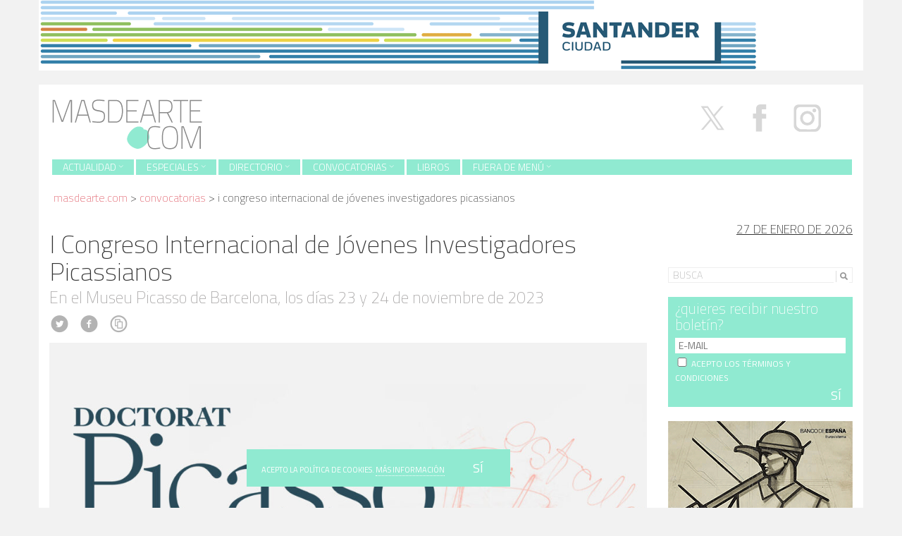

--- FILE ---
content_type: text/html; charset=UTF-8
request_url: https://masdearte.com/convocatorias/i-congreso-internacional-de-jovenes-investigadores-picassianos-museu-picasso/
body_size: 15369
content:
<!DOCTYPE html PUBLIC "-//W3C//DTD XHTML 1.0 Strict//EN" "http://www.w3.org/TR/xhtml1/DTD/xhtml1-strict.dtd">
<html class="no-js" lang="es-ES" prefix="og: http://ogp.me/ns#">
<head>
  <meta charset="utf-8">
  <meta http-equiv="X-UA-Compatible" content="IE=edge">
  <title>Los Jóvenes Investigadores Picassianos convocan su I Congreso</title>
  <meta name="description" content="Revista de arte. Información sobre exposiciones, museos y artistas.">
  <meta name="viewport" content="user-scalable=no, initial-scale=1, maximum-scale=1, minimum-scale=1, width=320, height=device-height, target-densitydpi=medium-dpi" />

  
<!-- This site is optimized with the Yoast SEO plugin v8.2 - https://yoast.com/wordpress/plugins/seo/ -->
<meta name="description" content="Los jóvenes investigadores picassianos de la Universitat Autónoma de Barcelona nos convocan a su I Congreso Internacional."/>
<link rel="canonical" href="https://masdearte.com/convocatorias/i-congreso-internacional-de-jovenes-investigadores-picassianos-museu-picasso/" />
<link rel="publisher" href="http://google.com/+Masdearterevistadearte"/>
<meta property="og:locale" content="es_ES" />
<meta property="og:type" content="article" />
<meta property="og:title" content="Los Jóvenes Investigadores Picassianos convocan su I Congreso" />
<meta property="og:description" content="Los jóvenes investigadores picassianos de la Universitat Autónoma de Barcelona nos convocan a su I Congreso Internacional." />
<meta property="og:url" content="https://masdearte.com/convocatorias/i-congreso-internacional-de-jovenes-investigadores-picassianos-museu-picasso/" />
<meta property="og:site_name" content="masdearte. Información de exposiciones, museos y artistas" />
<meta property="article:publisher" content="https://es-es.facebook.com/revistamasdearte" />
<meta property="og:image" content="https://masdearte.com/media/prop_congresoinvestigadorespicassianos_museupicasso-1024x1024.jpg" />
<meta property="og:image:secure_url" content="https://masdearte.com/media/prop_congresoinvestigadorespicassianos_museupicasso-1024x1024.jpg" />
<meta property="og:image:width" content="1024" />
<meta property="og:image:height" content="1024" />
<meta property="og:image:alt" content="I Congreso Internacional de Jóvenes Investigadores Picassianos. Museu Picasso" />
<meta name="twitter:card" content="summary" />
<meta name="twitter:description" content="Los jóvenes investigadores picassianos de la Universitat Autónoma de Barcelona nos convocan a su I Congreso Internacional." />
<meta name="twitter:title" content="Los Jóvenes Investigadores Picassianos convocan su I Congreso" />
<meta name="twitter:site" content="@masdearte" />
<meta name="twitter:image" content="https://masdearte.com/media/prop_congresoinvestigadorespicassianos_museupicasso.jpg" />
<meta name="twitter:creator" content="@masdearte" />
<!-- / Yoast SEO plugin. -->

<link rel='dns-prefetch' href='//ajax.googleapis.com' />
<link rel='dns-prefetch' href='//fonts.googleapis.com' />
<link rel='dns-prefetch' href='//s.w.org' />
<link rel="stylesheet" href="/wp-content/plugins/ajaxy-live-search-master/themes/common.css?ver=4.9.7">
<link rel="stylesheet" href="/wp-content/plugins/ajaxy-live-search-master/themes/selective.css?ver=4.9.7">
<link rel="stylesheet" href="/wp-content/plugins/ajaxy-live-search-master/themes/default/style.css?ver=4.9.7">
<link rel="stylesheet" href="https://fonts.googleapis.com/css?family=Titillium+Web%3A400%2C200%2C200italic%2C300%2C300italic%2C400italic%2C600%2C600italic%2C700%2C700italic&#038;ver=4.9.7">
<link rel="stylesheet" href="/wp-content/plugins/sendpress/css/front-end.css?ver=4.9.7">
<link rel="stylesheet" href="/wp-content/themes/masdearte/assets/css/main.min.css?ver=74db58f57070f39df17216a43ad9280c">
<script type='text/javascript' src='//ajax.googleapis.com/ajax/libs/jquery/1.10.2/jquery.min.js'></script>
<script>window.jQuery || document.write('<script src="https://masdearte.com/wp-content/themes/masdearte/assets/js/vendor/jquery-1.10.2.min.js"><\/script>')</script>
<script type='text/javascript' src='/wp-includes/js/jquery/ui/core.min.js?ver=1.11.4'></script>
<script type='text/javascript' src='/wp-includes/js/jquery/ui/datepicker.min.js?ver=1.11.4'></script>
<script type='text/javascript'>
jQuery(document).ready(function(jQuery){jQuery.datepicker.setDefaults({"closeText":"Cerrar","currentText":"Hoy","monthNames":["enero","febrero","marzo","abril","mayo","junio","julio","agosto","septiembre","octubre","noviembre","diciembre"],"monthNamesShort":["Ene","Feb","Mar","Abr","May","Jun","Jul","Ago","Sep","Oct","Nov","Dic"],"nextText":"Siguiente","prevText":"Previo","dayNames":["domingo","lunes","martes","mi\u00e9rcoles","jueves","viernes","s\u00e1bado"],"dayNamesShort":["dom","lun","mar","mi\u00e9","jue","vie","s\u00e1b"],"dayNamesMin":["D","L","M","X","J","V","S"],"dateFormat":"d MM, yy","firstDay":1,"isRTL":false});});
</script>
<script type='text/javascript' src='/wp-includes/js/jquery/ui/widget.min.js?ver=1.11.4'></script>
<script type='text/javascript' src='/wp-includes/js/jquery/ui/position.min.js?ver=1.11.4'></script>
<script type='text/javascript' src='/wp-includes/js/jquery/ui/menu.min.js?ver=1.11.4'></script>
<script type='text/javascript' src='/wp-includes/js/wp-a11y.min.js?ver=4.9.7'></script>
<script type='text/javascript'>
/* <![CDATA[ */
var uiAutocompleteL10n = {"noResults":"Sin resultados.","oneResult":"1 resultado encontrado. Utiliza las teclas de flecha arriba y abajo para navegar.","manyResults":"%d resultados encontrados. Utiliza las teclas arriba y abajo para navegar.","itemSelected":"Elemento seleccionado."};
/* ]]> */
</script>
<script type='text/javascript' src='/wp-includes/js/jquery/ui/autocomplete.min.js?ver=1.11.4'></script>
<script type='text/javascript' src='/wp-includes/js/jquery/ui/mouse.min.js?ver=1.11.4'></script>
<script type='text/javascript' src='/wp-includes/js/jquery/ui/sortable.min.js?ver=1.11.4'></script>
<script type='text/javascript' src='/wp-includes/js/jquery/ui/resizable.min.js?ver=1.11.4'></script>
<script type='text/javascript' src='/wp-includes/js/jquery/ui/draggable.min.js?ver=1.11.4'></script>
<script type='text/javascript' src='/wp-includes/js/jquery/ui/button.min.js?ver=1.11.4'></script>
<script type='text/javascript' src='/wp-includes/js/jquery/ui/dialog.min.js?ver=1.11.4'></script>
<script type='text/javascript'>
/* <![CDATA[ */
var EM = {"ajaxurl":"https:\/\/masdearte.com\/wp-admin\/admin-ajax.php","locationajaxurl":"https:\/\/masdearte.com\/wp-admin\/admin-ajax.php?action=locations_search","firstDay":"1","locale":"es","dateFormat":"dd\/mm\/yy","ui_css":"https:\/\/masdearte.com\/wp-content\/plugins\/events-manager\/includes\/css\/jquery-ui.min.css","show24hours":"1","is_ssl":"1","google_maps_api":"AIzaSyBS41-Lj9LG5NYDbgDv7em886I0q5rWdVk","txt_search":"Buscar","txt_searching":"Buscando...","txt_loading":"Cargando..."};
/* ]]> */
</script>
<script type='text/javascript' src='/wp-content/plugins/events-manager/includes/js/events-manager.js?ver=5.95'></script>
<script type='text/javascript'>
/* <![CDATA[ */
var samAjax = {"ajaxurl":"https:\/\/masdearte.com\/wp-content\/plugins\/simple-ads-manager\/sam-ajax.php","loadurl":"https:\/\/masdearte.com\/wp-content\/plugins\/simple-ads-manager\/sam-ajax-loader.php","load":"1","mailer":"0","clauses":"[base64]","doStats":"1","container":"sam-container","place":"sam-place","ad":"sam-ad"};
/* ]]> */
</script>
<script type='text/javascript' src='/wp-content/plugins/simple-ads-manager/js/sam-layout.min.js?ver=2.9.8.125'></script>
<script type='text/javascript'>
/* <![CDATA[ */
var sendpress = {"invalidemail":"Por favor, introduce tu email","missingemail":"Por favor, introduce tu email","required":"Please enter all the required fields. <br> Required fields are marked with an (*)","ajaxurl":"https:\/\/masdearte.com\/wp-admin\/admin-ajax.php"};
/* ]]> */
</script>
<script type='text/javascript' src='/wp-content/plugins/sendpress/js/sendpress.signup.js?ver=1.20.4.13'></script>
<script type='text/javascript' src='/wp-content/themes/masdearte/assets/js/vendor/modernizr-2.7.0.min.js'></script>
<script type='text/javascript' src='/wp-content/themes/masdearte/assets/js/vendor/hoverizr.min.js'></script>
<script type='text/javascript' src='/wp-content/themes/masdearte/assets/js/vendor/fancybox/jquery.fancybox.min.js'></script>
<link rel='https://api.w.org/' href='https://masdearte.com/wp-json/' />
<link rel="alternate" type="application/json+oembed" href="https://masdearte.com/wp-json/oembed/1.0/embed?url=https%3A%2F%2Fmasdearte.com%2Fconvocatorias%2Fi-congreso-internacional-de-jovenes-investigadores-picassianos-museu-picasso%2F" />
<link rel="alternate" type="text/xml+oembed" href="https://masdearte.com/wp-json/oembed/1.0/embed?url=https%3A%2F%2Fmasdearte.com%2Fconvocatorias%2Fi-congreso-internacional-de-jovenes-investigadores-picassianos-museu-picasso%2F&#038;format=xml" />
		<!-- AJAXY SEARCH V 3.0.9-->
				<script type="text/javascript">
			/* <![CDATA[ */
				var sf_position = '0';
				var sf_templates = "<a href=\"{search_url_escaped}\"><span class=\"sf_text\">Ver m\u00e1s resultados para \"{search_value}\"<\/span><span class=\"sf_small\">Mostrando un total de {total} resultados<\/span><\/a>";
				var sf_input = '.sf_input';
				jQuery(document).ready(function(){
					jQuery(sf_input).ajaxyLiveSearch({"expand":"0","searchUrl":"http:\/\/masdearte.com\/?s=%s","text":"Busca","delay":"500","iwidth":"180","width":"270","ajaxUrl":"https:\/\/masdearte.com\/wp-admin\/admin-ajax.php","rtl":"0"});
					jQuery(".sf_ajaxy-selective-input").keyup(function() {
						var width = jQuery(this).val().length * 8;
						if(width < 50) {
							width = 50;
						}
						jQuery(this).width(width);
					});
					jQuery(".sf_ajaxy-selective-search").click(function() {
						jQuery(this).find(".sf_ajaxy-selective-input").focus();
					});
					jQuery(".sf_ajaxy-selective-close").click(function() {
						jQuery(this).parent().remove();
					});
				});
			/* ]]> */
		</script>
		<script type="text/javascript">
	window._zem_rp_post_id = '244386';
	window._zem_rp_thumbnails = true;
	window._zem_rp_post_title = 'I+Congreso+Internacional+de+J%C3%B3venes+Investigadores+Picassianos';
	window._zem_rp_post_tags = [];
	window._zem_rp_static_base_url = 'https://content.zemanta.com/static/';
	window._zem_rp_wp_ajax_url = 'https://masdearte.com/wp-admin/admin-ajax.php';
	window._zem_rp_plugin_version = '1.13';
	window._zem_rp_num_rel_posts = '5';
</script>
<link rel="stylesheet" href="https://masdearte.com/wp-content/plugins/related-posts-by-zemanta/static/themes/vertical.css?version=1.13" />
<style type="text/css">
.related_post_title {
}
ul.related_post {
}
ul.related_post li {
}
ul.related_post li a {
}
ul.related_post li img {
}</style>
<script type="text/javascript" src="/wp-content/themes/masdearte/assets/js/vendor/logo_slideshow.js"></script>
	

  <link rel="alternate" type="application/rss+xml" title="masdearte. Información de exposiciones, museos y artistas Feed" href="https://masdearte.com/feed/">
</head>
<body class="convocatorias-template-default single single-convocatorias postid-244386 i-congreso-internacional-de-jovenes-investigadores-picassianos-museu-picasso">

  <!--[if lt IE 8]>
    <div class="alert alert-warning">
      Estás utilizando un navegador <strong>obsoleto</strong>. Por favor <a href="http://browsehappy.com/">actualiza tu navegador</a> para mejorar tu experiencia.    </div>
  <![endif]-->

  <div class="container anuncio-header">
  <div class=' sam-block sam-block-lines-1 sam-block-cols-1'style='background: #FFFFFF;border: 0px solid #333333'><div class='sam-block-line' style='margin: 0px; padding: 0px;'><div class='sam-block-item' style='display: inline-block; margin: 0; padding: 0; background: #FFFFFF; border: 0px solid #333333'><div id='c1955_0_2' class='sam-container sam-place' data-sam='0'></div></div></div></div></div>
<div class="container cabecera">
  <a href="https://masdearte.com"><img  src="https://masdearte.com/wp-content/themes/masdearte/assets/img/logo.png"></a>
<div class="social pull-right hidden-xs">
  <a target="_blank" class="twitter" href="https://twitter.com/masdearte">
    <img src="/media/x.svg" alt="X" width="67" style="margin-top: -67px;">
  </a>
  <a target="_blank" class="facebook" href="https://es-es.facebook.com/revistamasdearte">
    <img src="/media/facebook.svg" alt="Facebook" width="67" style="margin-top: -67px;">
  </a>
  <a target="_blank" class="tumblr" href="https://fuerademenu.tumblr.com/" style="display:none;">
    <i class="icon-c-tumblr"></i>
  </a>
  <a target="_blank" class="instagram" href="https://www.instagram.com/masdearte/">
    <img src="/media/instagram.svg" alt="Instagram" width="67" style="margin-top: -67px;">
  </a>
<!--   <a target="_blank" class="pinterest" href="https://www.pinterest.com/masdeartepines/">
    <i class="icon-c-pinterest"></i>
  </a>
  <a target="_blank" class="rss" href="https://masdearte.com/feed/">
    <i class="icon-rss"></i>
  </a> -->
</div>


<header class="banner navbar navbar-custom" role="banner">
  
    <div class="navbar-header">
      <button type="button" class="navbar-toggle" data-toggle="collapse" data-target=".navbar-collapse">
        <span class="sr-only">Toggle navigation</span>
        <span class="icon-bar"></span>
        <span class="icon-bar"></span>
        <span class="icon-bar"></span>
      </button>
    </div>

    <nav class="collapse navbar-collapse" role="navigation">
      <ul id="menu-menu-de-pruebas" class="nav navbar-nav"><li class="dropdown menu-actualidad"><a class="dropdown-toggle" data-toggle="dropdown" data-target="#" href="#">Actualidad <b class="icon-chevron-thin-down"></b></a>
<ul class="dropdown-menu">
	<li class="menu-agenda"><a href="/agenda">Agenda</a></li>
	<li class="menu-noticias"><a href="https://masdearte.com/category/noticias/">Noticias</a></li>
	<li class="menu-noticias-breves"><a href="https://masdearte.com/category/noticias-breves/">noticias breves</a></li>
</ul>
</li>
<li class="dropdown menu-especiales"><a class="dropdown-toggle" data-toggle="dropdown" data-target="#" href="https://masdearte.com/especiales/">Especiales <b class="icon-chevron-thin-down"></b></a>
<ul class="dropdown-menu">
	<li class="menu-todos"><a href="https://masdearte.com/especiales/">Todos</a></li>
	<li class="menu-fichados"><a href="https://masdearte.com/categorias-de-especiales/fichados/">fichados</a></li>
	<li class="menu-con-q-de-curiosidad"><a href="https://masdearte.com/categorias-de-especiales/con-q-de-curiosidad/">con q de curiosidad</a></li>
	<li class="menu-el-rebobinador"><a href="https://masdearte.com/categorias-de-especiales/el-rebobinador/">el rebobinador</a></li>
	<li class="menu-recorridos"><a href="https://masdearte.com/categorias-de-especiales/recorridos/">recorridos</a></li>
	<li class="menu-maestros-flamencos-y-sus-ciudades"><a href="https://masdearte.com/categorias-de-especiales/especial-maestros-flamencos-y-sus-ciudades/">Maestros Flamencos y sus ciudades</a></li>
	<li class="menu-entrevistas"><a href="https://masdearte.com/categorias-de-especiales/entrevistas/">entrevistas</a></li>
	<li class="menu-colaboraciones"><a href="https://masdearte.com/categorias-de-especiales/colaboraciones">colaboraciones</a></li>
	<li class="menu-historias-de-los-otros"><a href="https://masdearte.com/categorias-de-especiales/historias-de-los-otros/">historias de los otros</a></li>
</ul>
</li>
<li class="dropdown menu-directorio"><a class="dropdown-toggle" data-toggle="dropdown" data-target="#" href="#">Directorio <b class="icon-chevron-thin-down"></b></a>
<ul class="dropdown-menu">
	<li class="menu-artistas"><a href="https://masdearte.com/artistas">Artistas</a></li>
	<li class="menu-centros-de-arte"><a href="/centros/">Centros de arte</a></li>
	<li class="menu-movimientos"><a href="https://masdearte.com/movimientos">Movimientos</a></li>
</ul>
</li>
<li class="dropdown menu-convocatorias"><a class="dropdown-toggle" data-toggle="dropdown" data-target="#" href="https://masdearte.com/convocatorias/">Convocatorias <b class="icon-chevron-thin-down"></b></a>
<ul class="dropdown-menu">
	<li class="menu-todas"><a href="https://masdearte.com/convocatorias/">Todas</a></li>
	<li class="menu-becas"><a href="https://masdearte.com/categorias-de-convocatorias/becas/">BECAS</a></li>
	<li class="menu-ciclos-de-cine"><a href="https://masdearte.com/categorias-de-convocatorias/ciclos-de-cine/">Ciclos de cine</a></li>
	<li class="current-convocatorias-ancestor active current-convocatorias-parent menu-conferencias"><a href="https://masdearte.com/categorias-de-convocatorias/conferencias/">CONFERENCIAS</a></li>
	<li class="menu-masteres-cursos-y-talleres"><a href="https://masdearte.com/categorias-de-convocatorias/masteres-posgrados-cursos-y-talleres/">MÁSTERES, CURSOS Y TALLERES</a></li>
	<li class="menu-ofertas-de-empleo-cultural"><a href="https://masdearte.com/categorias-de-convocatorias/ofertas-de-empleo-cultural/">OFERTAS DE EMPLEO CULTURAL</a></li>
	<li class="menu-otros"><a href="https://masdearte.com/categorias-de-convocatorias/otros/">OTROS</a></li>
	<li class="menu-premios"><a href="https://masdearte.com/categorias-de-convocatorias/premios/">PREMIOS</a></li>
</ul>
</li>
<li class="menu-libros"><a href="https://masdearte.com/category/libros/">Libros</a></li>
<li class="dropdown menu-fuera-de-menu"><a class="dropdown-toggle" data-toggle="dropdown" data-target="#" href="https://masdearte.com/fuera-de-menu/">Fuera de menú <b class="icon-chevron-thin-down"></b></a>
<ul class="dropdown-menu">
	<li class="menu-todo"><a href="/fuera-de-menu/">TODO</a></li>
	<li class="menu-cine"><a href="https://masdearte.com/categorias-de-fuera-de-menu/cine/">cine</a></li>
	<li class="menu-literatura"><a href="https://masdearte.com/categorias-de-fuera-de-menu/literatura/">literatura</a></li>
	<li class="menu-teatro"><a href="https://masdearte.com/categorias-de-fuera-de-menu/teatro/">teatro</a></li>
	<li class="menu-diseno"><a href="https://masdearte.com/categorias-de-fuera-de-menu/diseno/">diseño</a></li>
</ul>
</li>
</ul>    </nav>

</header>
<div id="crumbs"><a href="https://masdearte.com">masdearte.com</a> &#62; <a href="https://masdearte.com/convocatorias/">Convocatorias</a> &#62; <span class="current">I Congreso Internacional de Jóvenes Investigadores Picassianos</span></div>  </div>
  <div class="wrap container" role="document">
    <div class="content row">
      <main class="main col-md-9" role="main">
          <article class="post-244386 convocatorias type-convocatorias status-publish has-post-thumbnail hentry categorias-de-convocatorias-conferencias">
    <header>
      <h1 class="entry-title">I Congreso Internacional de Jóvenes Investigadores Picassianos</h1>
      <h4 class='subtitulo'> En el Museu Picasso de Barcelona, los días 23 y 24 de noviembre de 2023 </h4>                 <div class="social-s">
                                  <a class="twitter" target="_blank" href="https://twitter.com/intent/tweet?text=I Congreso Internacional de Jóvenes Investigadores Picassianos&url=https://masdearte.com/convocatorias/i-congreso-internacional-de-jovenes-investigadores-picassianos-museu-picasso/&via=masdearte"><i class="icon-c-twitter"></i></a>
                <a class="facebook" target="_blank" href="https://www.facebook.com/sharer/sharer.php?u=https://masdearte.com/convocatorias/i-congreso-internacional-de-jovenes-investigadores-picassianos-museu-picasso/"><i class="icon-c-facebook"></i></a>
                <a class="imprimir" href="javascript:window.print()"> <i class="icon-cc-share"></i></a>
                </div>
    </header>
    <div class="entry-content">
      <p><img class="aligncenter  wp-image-244387" src="https://masdearte.com/media/prop_congresoinvestigadorespicassianos_museupicasso-1024x1024.jpg" alt="I Congreso Internacional de Jóvenes Investigadores Picassianos. Museu Picasso" width="848" height="848" srcset="https://masdearte.com/media/prop_congresoinvestigadorespicassianos_museupicasso-1024x1024.jpg 1024w, https://masdearte.com/media/prop_congresoinvestigadorespicassianos_museupicasso-262x262.jpg 262w, https://masdearte.com/media/prop_congresoinvestigadorespicassianos_museupicasso-300x300.jpg 300w, https://masdearte.com/media/prop_congresoinvestigadorespicassianos_museupicasso-768x768.jpg 768w" sizes="(max-width: 848px) 100vw, 848px" /></p>
<p>Los jóvenes investigadores picassianos de la Universitat Autónoma de Barcelona nos convocan, en el marco del Doctorado Picasso, al primer Congreso Internacional de Jóvenes Investigadores Picassianos.</p>
<p>El objetivo principal es conocer las contribuciones que, en la actualidad, desarrollan aquellos estudiantes que se encuentran en una etapa embrionaria de su carrera investigadora, con perfiles tanto académicos como artísticos. En los últimos años, la figura y la producción de <a href="https://masdearte.com/especiales/estilizar-la-melancolia-picasso-azul/" target="_blank" rel="noopener">Picasso</a> han sido sometidas a lecturas diversas, de naturaleza heterogénea y multidisciplinar, que han abierto nuevas vías de aproximación con las que repensar al artista. Desde las artes plásticas, la creación literaria, la performance, los estudios culturales, de género y decoloniales, la sociología o la política y, en suma, a través de la investigación y la creación internacionales, las numerosas ramificaciones a las que ha dado lugar Pablo Picasso han permitido superar los relatos historiográficos canónicos y generar nuevas perspectivas de análisis. Con todo, este congreso se concibe como un espacio de generación de formas de conocimiento y transferencia que utilicen como base la producción y la vida del autor, con ánimo de revisar su figura desde metodologías indisciplinadas, que motiven nuevos discursos críticos.</p>
<p>El congreso se estructurará en sesiones de mañana, cuyas conclusiones se debatirán en mesas de trabajo a lo largo de la tarde, con un formato presencial. Con ello se espera crear un espacio de pensamiento conjunto que beneficie las conexiones y el enriquecimiento de las investigaciones de los participantes. Las comunicaciones podrán ser orales o performativas, susceptibles de incluir apoyos gráficos o audiovisuales, y se podrán realizar en castellano, catalán, francés o inglés.</p>
<p><span style="color: #999999;">PROGRAMA</span></p>
<p>Jueves, 23 de noviembre de 2023</p>
<p>11:30 horas<br />
Recepción de participantes en la Sala Mauri del Museu Picasso.</p>
<p>12:00 &#8211; 14:00 horas<br />
Visita guiada a la exposición &#8220;MIRÓ-PICASSO&#8221;.<br />
Margarida Cortadella, comisaria de la exposición, Museu Picasso de Barcelona.</p>
<p>17:30 horas<br />
<em>Diàleg</em>, composición musical de Agathe Casals Brodu.</p>
<p>17:40 &#8211; 18:45 horas<br />
Visita acompañada a la Suite coral <em>Entre pro/spectivas picassianas</em>.<br />
Daniela Callejas Arastizabal y Bárbara Bayarri Viñas, Doctorandas del Doctorat Picasso y comisarias de la exposición.<br />
Bienvenida al I Congreso de Jóvenes Investigadores picassianos.<br />
Beatriz Martínez, comisaria del Congreso.</p>
<p>19:00 &#8211; 19:30 horas<br />
Presentación de <em>Tercera parada: Barcelona del Seminario Ambulante del Doctorado Picasso: Picasso y Cataluña.</em><br />
Emmanuel Guigon, Jessica Jacques, Androula Michael.</p>
<p>Conferencia plenaria:<br />
<em>Picasso i Fernande a Catalunya.</em><br />
Malén Gual, Museu Picasso de Barcelona.</p>
<p>Cierre del primer día: <em>Encuentros</em>, composición musical de María Matías Prado, estudiante de la asignatura Filosofía con Picasso (Grado de Filosofía, UAB).</p>
<p>Viernes, 24 de noviembre de 2023.</p>
<p><em>Picasso I. Procesos creativos.</em><br />
Modera: Bárbara Bayarri Viñas.</p>
<p>09:30 &#8211; 10:00 horas<br />
<em>Trazos resonantes.</em><br />
Daniela Callejas, UAB.</p>
<p>10:00 &#8211; 10:30 horas<br />
<em>Unfinished Portal of Picasso’s art: A path through Unconsciousness mind and body.</em><br />
Chunhui Zhang, UAB.</p>
<p>10:30 &#8211; 11:00 horas<br />
<em>Les veus de Picasso (Decires de Picasso).</em><br />
Carme Planas i Viladoms, Arxiu Històric de la Ciutat de Barcelona, Institut de Cultura de Barcelona (Ajuntament de Barcelona).</p>
<p>11:00 &#8211; 11:30 horas<br />
<em>En el nombre del padre (de Picasso): iconología y semiosis de la figura de José Ruiz Blasco.</em><br />
Pablo Miguel Salazar Jiménez, Universidad de Málaga.</p>
<p>11:30 &#8211; 12:00 horas<br />
Pausa café.</p>
<p>Picasso II. <em>Arte y política.</em><br />
Modera Daniela Callejas Arastizabal.</p>
<p>12:00 &#8211; 12:30 horas<br />
<em>(El) Guernica. Hito Antifascista.</em><br />
Mario Espliego Torralba, Universidad de Salamanca.</p>
<p>12:30 &#8211; 13:00 horas<br />
<em>Literatura de resistencia: Picasso 1936-1945.</em><br />
Carlos Ferrer Barrera, Museo Casa Natal Picasso.</p>
<p>13:30 &#8211; 14:00 horas<br />
<em>Picasso, hacia/para/por la hegemonía cultural: la instrumentalización del arte en el siglo XX español.</em><br />
Beatriz Martínez López, Instituto de Historia, CSIC (Madrid).</p>
<p>14:00 &#8211; 14:30 horas<br />
<em>La réception de Picasso durant la période 1956-1968 dite de &#8220;renaissance soviétique&#8221;.</em><br />
Alina Olkhovikova, Université de Picardie Jules Verne (Amiens, Francia).</p>
<p>14:30 &#8211; 15:30 horas<br />
Pausa comida.</p>
<p><em>Picasso III. Discursos críticos y expositivos.</em><br />
Modera: Beatriz Martínez López.</p>
<p>15:30 &#8211; 16:00 horas<br />
<em>Re)interpretar a Picasso desde el Caribe.</em><br />
Marta Antón Martí, Université de Picardie Jules Verne (Amiens, Francia).</p>
<p>16:00 &#8211; 16:30 horas<br />
<em>Evolución de exposiciones colectivas sobre Pablo Picasso y su alcance en los artistas contemporáneos (1973-2022). Estado de la cuestión.</em><br />
Inmaculada Abolafio, Museo Picasso Málaga.</p>
<p>16:30 &#8211; 17:00 horas<br />
<em>Epistemologías alter-situadas para la emergencia de otras prácticas y discursos a partir de Picasso.</em><br />
Bárbara Bayarri Viñas, UAB.</p>
<p><em>Picasso IV. Nuevas perspectivas.</em><br />
Modera: Jèssica Jaques Pi.</p>
<p>17:00 &#8211; 17:30 horas<br />
<em>Mi cuerpo conoce a las fieras. Inteligencia artificial y experimentación sonora aplicadas a la poesía picassiana.</em><br />
Leticia Macieira, Mireia Señor Vidal y Julia Zambrano Tapia, EINA Centro de Arte y Diseño (Barcelona).</p>
<p>17:30 &#8211; 18:45 horas<br />
Mesa redonda y workshop I.<br />
Estudiantes de la asignatura <em>Filosofía con Picasso</em> (Grado de Filosofía, UAB).</p>
<p>17:30-18:45 horas<br />
Mesa redonda y workshop II.<br />
Estudiantes de la asignatura <em>Filosofía con Picasso</em> (Grado de Filosofia, UAB).</p>
<p>19:00 &#8211; 20:00 horas<br />
Presentación de la publicación <em>Escrits sobre Picasso</em> de Brigitte Baer.</p>
<p>20:00 horas<br />
Reparto de los certificados.</p>
<p><span style="color: #999999;">DESTINATARIOS:</span><br />
Estudiantes de Grado, Máster y Doctorado, y especialistas.</p>
<p><span style="color: #999999;">INSCRIPCIÓN:</span><br />
En el correo <a href="mailto:congresopicasso@gmail.com" target="_blank" rel="noopener">congresopicasso@gmail.com</a> (asunto: I Congreso Internacional).</p>
<p>&nbsp;</p>
<p><span style="color: #999999;">PARA MÁS INFORMACIÓN:</span><br />
<a href="https://museupicassobcn.cat/es/actualidad/actividad/i-congreso-internacional-de-jovenes-investigadores-picassianos" target="_blank" rel="noopener">https://museupicassobcn.cat/</a></p>
    </div>
    <footer>
          </footer>
    

  </article>
      </main><!-- /.main -->
              <aside class="sidebar col-md-3" role="complementary">

                    

          <div class="date">
<h4>27 de enero de 2026</h4>
</div>

	<div class="row">
	<div class="col-md-12"><section class="widget ajaxy_sf_widget-3 widget_ajaxy_sf_widget"><div class="widget-inner"><h4></h4>
		<!-- Ajaxy Search Form v3.0.9 -->
		<div id="697801ef2e515" class="sf_container">
			<form role="search" method="get" class="searchform" action="https://masdearte.com/" >
				<div>
					<label class="screen-reader-text" for="s">Search for:</label>
					<div class="sf_search" style="border:1px solid #eee">
						<span class="sf_block">
							<input style="width:180px;" class="sf_input" autocomplete="off" type="text" value="Busca" name="s"/>
							<button class="sf_button searchsubmit" type="submit"><span class="sf_hidden">Buscar</span></button>
						</span>
					</div>
				</div>
			</form>
		</div>
		<script type="text/javascript">
			/* <![CDATA[ */
				function sf_custom_data_697801ef2e515(data){
					data.show_category = "0";
					data.show_post_category = "0";
					data.post_types = "";
					return data;
				}
				jQuery(document).ready(function(){
					jQuery("#697801ef2e515 .sf_input").ajaxyLiveSearch({"expand":"0","searchUrl":"http:\/\/masdearte.com\/?s=%s","text":"Busca","delay":"500","iwidth":"180","width":"270","ajaxUrl":"https:\/\/masdearte.com\/wp-admin\/admin-ajax.php","ajaxData":"sf_custom_data_697801ef2e515","search":false,"rtl":"0"});
				});
			/* ]]> */
		</script></div></section><section class="widget knews_widget-5 widget_knews_widget"><div class="widget-inner"><h4>¿quieres recibir nuestro boletín?</h4><div class="knews_add_user knewsform_container" id="knewsform_1">
					<style type="text/css">
					div.knews_add_user textarea.knewscomment {position:absolute; top:-3000px; left:-3000px;}
					div.knews_add_user fieldset {border:0;}
					div.knews_add_user fieldset.knewstermsplus {height:0 !important; overflow:hidden !important; padding:0 !important; margin:0 !important; border:0 !important}/* Write here your CSS classes. Please, use div.knews_add_user prefix to customize all Knews Subscription widgets at once, or #knews_widget-5 prefix to customize this one. Example:  div.knews_add_user input { border: #e00 1px solid; } */
</style>
					<form action="https://masdearte.com/wp-admin/admin-ajax.php" method="post"><textarea name="knewscomment" autocomplete="off" class="knewscomment" style="width:150px; height:80px" rows="5" cols="20"></textarea><fieldset class="knewstermsplus"><input type="text" name="email" value="" placeholder=""><input type="checkbox" name="knewstermsplus" value="1" title="I agree terms and conditions."><label for="knewstermsplus">I agree terms and conditions.*</label></fieldset><fieldset class="knewsemail"><input type="text" name="knewsemail2" value="" placeholder="E-MAIL" title="E-MAIL" style="display:block; margin-bottom:10px;" /></fieldset><input type="hidden" name="user_knews_list" value="2" /><input type="hidden" name="lang_user" value="es" /><input type="hidden" name="lang_locale_user" value="es-ES" /><fieldset class="knewsterms"><span style="display:block; margin-bottom:10px;"><input type="checkbox" name="knewsterms" value="1" title=" ACEPTO LOS TÉRMINOS Y CONDICIONES" /><label for="knewsterms"><small><a title="Privacidad, términos y condiciones" href="http://masdearte.com/privacidad/"target="_blank"> ACEPTO LOS TÉRMINOS Y CONDICIONES</a></small></label><input type="hidden" value="1" name="required_knewsterms" /></span></fieldset><input type="hidden" name="knewskey" value="ece739f254abc2d3a9c01195f84e5671" /><fieldset class="knewsbutton"><input class="knewsbutton" type="submit" value="SÍ" style="display:block; margin-bottom:10px;" /></fieldset>
						<input type="hidden" name="action" value="knewsAddUser" />
					</form>
				</div></div></section><div class="anuncio"><div id='c2352_1199_1' class='sam-container sam-ad'><a  id='a2352_1199' class='sam_ad' href='https://coleccion.bde.es/wca/es/secciones/exposiciones/alegorias-de-un-porvenir.html' target='_blank' ><img src='https://masdearte.com/media/banner_BancoEspana_alegorias26_262x180.gif'  alt='BANCO ESPAÑA (ALEGORÍAS PORVENIR 26) '  /></a></div></div><div id='c8938__' class='sam-container sam-ad'></div><div class="anuncio"><div id='c2046_1196_1' class='sam-container sam-ad'><a  id='a2046_1196' class='sam_ad' href='https://www.cccb.org/es/exposiciones/ficha/rodoreda-un-bosque/246586?utm_medium=paid&utm_source=masdearte&utm_campaign=RodoredaCCCB' target='_blank' ><img src='https://masdearte.com/media/banner_cccb_rodoreda_262x262.gif'  alt='CCCB (RODOREDA 2025) '  /></a></div></div><div class="anuncio"><div id='c6069_1197_1' class='sam-container sam-ad'><a  id='a6069_1197' class='sam_ad' href='https://www.guggenheim-bilbao.eus/exposiciones/artes-de-la-tierra' target='_blank' ><img src='https://masdearte.com/media/banner_guggenheim_ArtesTierra25_262x180.gif'  alt='GUGGENHEIM (ARTES DE LA TIERRA 25) '  /></a></div></div><div class="anuncio"><div id='c7652_1195_1' class='sam-container sam-ad'><a  id='a7652_1195' class='sam_ad' href='https://museoreinasofia.es/exposicion/juan-usle' target='_blank' ><img src='https://masdearte.com/media/banner_MNCARS_JuanUsle25_262x360.gif'  alt='MNCARS (JUAN USLÉ 25) '  /></a></div></div><div class="anuncio"><div id='c1869_1194_1' class='sam-container sam-ad'><a  id='a1869_1194' class='sam_ad' href='https://museoreinasofia.es/exposicion/maruja-mallo' target='_blank' ><img src='https://masdearte.com/media/banner_MNCARS_MarujaMallo25_262x360.gif'  alt='MNCARS (MARUJA MALLO 25) '  /></a></div></div><div class="anuncio"><div id='c1411_1193_1' class='sam-container sam-ad'><a  id='a1411_1193' class='sam_ad' href='https://www.museodelprado.es/actualidad/exposicion/antonio-raphael-mengs-1728-1779/4be2964e-3169-c21d-52ec-9c6caf24cbfb' target='_blank' ><img src='https://masdearte.com/media/banner_prado_mengs25_262x360.gif'  alt='MUSEO PRADO (MENGS 2025)'  /></a></div></div><div class="anuncio"><div id='c1825_1192_1' class='sam-container sam-ad'><a  id='a1825_1192' class='sam_ad' href='https://www.artesnebrija.com/' target='_blank' ><img src='https://masdearte.com/media/banner_INAH_noviembre24_262x180.gif'  alt='INSTITUTO NEBRIJA (CAMPAÑA DICIEMBRE 2025) '  /></a></div></div><div class="anuncio"><div id='c6278_1190_1' class='sam-container sam-ad'><a  id='a6278_1190' class='sam_ad' href='https://www.dphuesca.es/oferta-cultural/exposicion-sala-dph' target='_blank' ><img src='https://masdearte.com/media/banner_DipHuesca_diciembre25_262x180.gif'  alt='DIP. HUESCA (DICIEMBRE 25)'  /></a></div></div><div class="anuncio"><div id='c7591_1191_1' class='sam-container sam-ad'><a  id='a7591_1191' class='sam_ad' href='https://museo.unav.edu/exposiciones' target='_blank' ><img src='https://masdearte.com/media/banner_MUN_nov25_262x360.gif'  alt='MUN (EXPOS NOVIEMBRE 2025) '  /></a></div></div><div class="anuncio"><div id='c3584_1188_1' class='sam-container sam-ad'><a  id='a3584_1188' class='sam_ad' href='https://premiobmwdepintura.com/' target='_blank' ><img src='https://masdearte.com/media/banner_BMW_expo25_262x180.gif'  alt='PREMIO BMW (EXPOSICIÓN 25)'  /></a></div></div><div class="anuncio"><div id='c8511_1187_1' class='sam-container sam-ad'><a  id='a8511_1187' class='sam_ad' href='https://www.museodelprado.es/actualidad/exposicion/juan-muoz-historias-de-arte/499fbef9-c3c6-b73d-740f-7eeede62ca7e?utm_source=masdearte&utm_medium=banner&utm_campaign=JuanMunoz' target='_blank' ><img src='https://masdearte.com/media/banner_prado_JuanMunoz25_262x360.gif'  alt='MUSEO PRADO (JUAN MUÑOZ 2025) '  /></a></div></div><div class="anuncio"><div id='c4962_1186_1' class='sam-container sam-ad'><a  id='a4962_1186' class='sam_ad' href='https://www.fundacionibercaja.es/actividades/exposiciones/eduardo-chillida-sonar-el-espacio-zaragoza-zaragoza/' target='_blank' ><img src='https://masdearte.com/media/banner_FIbercaja_chillida25_262x180.gif'  alt='FUNDACIÓN IBERCAJA (CHILLIDA 2025)'  /></a></div></div><div class="anuncio"><div id='c6113_1185_1' class='sam-container sam-ad'><a  id='a6113_1185' class='sam_ad' href='https://larecicladoracultural.es/' target='_blank' ><img src='https://masdearte.com/media/banner_LaRecicladora_Ciuden25_262x180.gif'  alt='LA RECICLADORA CULTURAL (CIUDEN 25)'  /></a></div></div><div class="anuncio"><div id='c4861_1184_1' class='sam-container sam-ad'><a  id='a4861_1184' class='sam_ad' href='https://www.centrobotin.org/exposicion/itinerarios-xxx/' target='_blank' ><img src='https://masdearte.com/media/banner_CBotin_itinerarios25_262x180.gif'  alt='CENTRO BOTÍN (ITINERARIOS 2025) '  /></a></div></div><div class="anuncio"><div id='c7930_1182_1' class='sam-container sam-ad'><a  id='a7930_1182' class='sam_ad' href='https://musac.es/' target='_blank' ><img src='https://masdearte.com/media/banner_musac_YokoOno25_262x180.gif'  alt='MUSAC (YOKO ONO 2025)'  /></a></div></div><div class="anuncio"><div id='c1733_1181_1' class='sam-container sam-ad'><a  id='a1733_1181' class='sam_ad' href='https://www.museochillidaleku.com/exposiciones/exposiciones/exposiciones-actuales/limina-cosmopolitan-chicken-project-30/' target='_blank' ><img src='https://masdearte.com/media/banner_ChillidaLeku_Limina25_252x180.gif'  alt='CHILLIDA LEKU (LIMINA 2025) '  /></a></div></div><div class="anuncio"><div id='c2456_1180_1' class='sam-container sam-ad'><a  id='a2456_1180' class='sam_ad' href='https://murecalmeria.es/exposiciones/' target='_blank' ><img src='https://masdearte.com/media/banner_murec_manaut25_262x180.gif'  alt='MUREC (MANAUT 2025) '  /></a></div></div><div class="anuncio"><div id='c6531_1178_1' class='sam-container sam-ad'><a  id='a6531_1178' class='sam_ad' href='https://www.centrobotin.org/exposicion/cooking-sections/' target='_blank' ><img src='https://masdearte.com/media/banner_CentroBotin_CS_octubre25_262x180.gif'  alt='CENTRO BOTÍN (COOKING SECTIONS 25) '  /></a></div></div><div class="anuncio"><div id='c7651_1172_1' class='sam-container sam-ad'><a  id='a7651_1172' class='sam_ad' href='https://carmenthyssenmalaga.org/exposicion/teluricos-y-primitivos' target='_blank' ><img src='https://masdearte.com/media/banner_MCThyssenMal_teluricos25_262x180.gif'  alt='MUSEO CARMEN THYSSEN MÁLAGA (TELÚRICOS 25) '  /></a></div></div><div class="anuncio"><div id='c9443_1168_1' class='sam-container sam-ad'><a  id='a9443_1168' class='sam_ad' href='https://kbr.fundacionmapfre.org/exposiciones/helen-levitt/' target='_blank' ><img src='https://masdearte.com/media/banner_mapfre_levitt25_262x180.gif'  alt='F. MAPFRE (HELEN LEVITT25) '  /></a></div></div><div class="anuncio"><div id='c5098_1167_1' class='sam-container sam-ad'><a  id='a5098_1167' class='sam_ad' href='https://kbr.fundacionmapfre.org/exposiciones/kbr-flama25/' target='_blank' ><img src='https://masdearte.com/media/banner_mapfre_flama25_262x180.gif'  alt='F. MAPFRE (FLAMA25)'  /></a></div></div><div class="anuncio"><div id='c4611_1000_1' class='sam-container sam-ad'><a  id='a4611_1000' class='sam_ad' href='https://masdearte.com/categorias-de-especiales/especial-maestros-flamencos-y-sus-ciudades/' target='_blank' ><img src='https://masdearte.com/media/boton_MaestrosFlamencos25_262x262.gif'  alt='T. BÉLGICA (MAESTROS FLAMENCOS 25)'  /></a></div></div><div class="anuncio"><div id='c1205_1090_1' class='sam-container sam-ad'><a  id='a1205_1090' class='sam_ad' href='http://www.fundaciongerardodiego.com/' target='_blank' ><img src='https://masdearte.com/media/banner_FGD_enero25_262x180.gif'  alt='AYTO. SANTANDER (FGD - ENERO 25) '  /></a></div></div><div class="anuncio"><div id='c1238_1027_1' class='sam-container sam-ad'><a  id='a1238_1027' class='sam_ad' href='http://www.museosantandermas.es/' target='_blank' ><img src='https://masdearte.com/media/banner_mas_junio24_262x180.gif'  alt='MUSEO SANTANDER MAS (JUNIO 24) '  /></a></div></div><div class="anuncio"><div id='c3581_1006_1' class='sam-container sam-ad'><a  id='a3581_1006' class='sam_ad' href='https://murecalmeria.es/' target='_blank' ><img src='https://masdearte.com/media/banner_murec_julio24_262x180.gif'  alt='MUREC ALMERÍA (CAMPAÑA 2024 - JULIO) '  /></a></div></div></div>
</div>
<div class="space-widget"></div>
<div class="row">
	<div class="col-md-1 half-L"></div>
	<div class="col-md-1 half-R"><section class="widget knewssn2_widget-3 widget_knewssn2_widget"><div class="widget-inner"><h4>PUEDES VER EL ÚLTIMO BOLETÍN:</h4><ul class="knews_list"><li><a href="https://masdearte.com/wp-admin/admin-ajax.php?action=knewsReadEmail&id=1656&web=1" target="_blank" class="knews_lightbox">Boletín masdearte.com nº 894: una selección de noticias, exposiciones, convocatorias y más...</a></li></ul></div></section><div class="space-widget"></div></div>
</div>
<div class="row">
	<div class="col-md-1 half-L"></div>
	<div class="col-md-1 half-R"></div>
</div>


                </aside><!-- /.sidebar -->
          </div><!-- /.content -->
  </div><!-- /.wrap -->

  <footer class="content-info container" role="contentinfo" server="https://masdearte.com/media/logo_portada_CCCB-1.jpg">
  <div class="row">
    <div class="col-lg-12">
    	<h3 class="separador-footer">entidades colaboradoras</h3>
<div id="dhtmlgoodies_slideshow" class="carousel-image-text-horizontal">
	<div id="galleryContainer">
		<div id="arrow_left"></div>
		<div id="arrow_right"></div>
		<div id="theImages">
				<!-- Thumbnails -->

     


		  <ul class="touchcarousel-container">
		
  		<li class="touchcarousel-item"><a href="http://www.guggenheim-bilbao.es/" target="_blank"><img src="https://masdearte.com/media/logo_portada_GUGGENHEIM.jpg" alt="logo_url1" class="greyScale"></a></li>
  				
			<li class="touchcarousel-item"><a href="http://www.museoreinasofia.es/" target="_blank"><img class="greyScale" src="https://masdearte.com/media/logo_colab_MNCARS2.png" alt="logo_url2"></a></li>
	
			<li class="touchcarousel-item"><a href="https://museo.unav.edu" target="_blank"><img class="greyScale" src="https://masdearte.com/media/logo_portada_MUN-1.jpg" alt="logo_url3"></a></li>
				<li class="touchcarousel-item"><a href="https://www.cccb.org" target="_blank"><img class="greyScale" src="https://masdearte.com/media/logo_portada_CCCB-1.jpg" alt="logo_url4"></a></li>
				<li class="touchcarousel-item"><a href="https://www.fundacionmapfre.org/arte-y-cultura/" target="_blank"><img class="greyScale" src="https://masdearte.com/media/logo_portada_MAPFRE-1.jpg" alt="logo_url5"></a></li>
				<li class="touchcarousel-item"><a href="https://murecalmeria.es/" target="_blank"><img class="greyScale" src="https://masdearte.com/media/logo_portada_MUREC.jpg" alt="logo_url6"></a></li>
				<li class="touchcarousel-item"><a href="http://www.dphuesca.es/oferta-cultural/exposiciones;jsessionid=2AF8A2B4774E992B9E15C67AEB3C4841" target="_blank"><img class="greyScale" src="https://masdearte.com/media/logo_portada_D.HUESCA-2.jpg" alt="logo_url8"></a></li>
			  	<li class="touchcarousel-item"><a href="http://www.madrid.org/cs/Satellite?c=CM_InfPractica_FA&cid=1142504171770&language=es&pagename=ComunidadMadrid%2FEstructura" target="_blank"><img class="greyScale" src="https://masdearte.com/media/logo_colab_CMADRID2.png" alt="logo_url9"></a></li>
			  	<li class="touchcarousel-item"><a href="http://www.artium.org/" target="_blank"><img class="greyScale" src="https://masdearte.com/media/logo_colab_ARTIUM3.png" alt="logo_url10"></a></li>
			  
			<li class="touchcarousel-item"><a href="https://www.museodelprado.es/" target="_blank"><img class="greyScale" src="https://masdearte.com/media/logo_portada_PRADO-1.jpg" alt="logo_url11"></a></li>
				<li class="touchcarousel-item"><a href="https://www.centrobotin.org" target="_blank"><img class="greyScale" src="https://masdearte.com/media/logo_portada_CENTRO-BOTÍN-1.jpg" alt="logo_url12"></a></li>
		  			<li class="touchcarousel-item"><a href="http://www.musac.es" target="_blank"><img class="greyScale" src="https://masdearte.com/media/logo_colab_MUSAC2.png" alt="logo_url13"></a></li>
		  			<li class="touchcarousel-item"><a href="https://turismo.santander.es/que-hacer/planes-en-santander/cultura" target="_blank"><img class="greyScale" src="https://masdearte.com/media/logo_portada_AytoSantander.jpg" alt="logo_url14"></a></li>
		  			<li class="touchcarousel-item"><a href="https://caixaforum.org/" target="_blank"><img class="greyScale" src="https://masdearte.com/media/logo_portada_CAIXA.jpg" alt="logo_url15"></a></li>
		  			<li class="touchcarousel-item"><a href="http://www.culturaydeporte.gob.es/cultura.html" target="_blank"><img class="greyScale" src="https://masdearte.com/media/logo_portada_MINISTERIO.jpg" alt="logo_url16"></a></li>
		  			<li class="touchcarousel-item"><a href="https://www.museopicassomalaga.org/" target="_blank"><img class="greyScale" src="https://masdearte.com/media/logo_portada_MPM-1.jpg" alt="logo_url17"></a></li>
		  			<li class="touchcarousel-item"><a href="https://www.fundacionunicaja.com/cultura/" target="_blank"><img class="greyScale" src="https://masdearte.com/media/logo_portada_FUnicaja.jpg" alt="logo_url18"></a></li>
		  			<li class="touchcarousel-item"><a href="https://www.lapedrera.com/es" target="_blank"><img class="greyScale" src="https://masdearte.com/media/logo_portada_FCLP_2.jpg" alt="logo_url19"></a></li>
		  			<li class="touchcarousel-item"><a href="https://www.santelmomuseoa.eus" target="_blank"><img class="greyScale" src="https://masdearte.com/media/logo_portada_AZKUNA.jpg" alt="logo_url20"></a></li>

		  </ul>
		  
				<!-- End thumbnails -->
				
				<div id="slideEnd"></div>
		</div>
	</div>
</div><div id="footer-links-container">
<div class="row">
        <div class="col-md-2 footer l"><a href="https://masdearte.com/publicidad/">Publicidad</a></div>
	<div class="col-md-2 footer l"><a href="https://masdearte.com/staff/">Quiénes somos</a></div>
        <div class="col-md-2 footer c"><a href="https://masdearte.com/datos-sociales/">Datos sociales</a></div>
	<div class="col-md-2 footer c"><a href="https://masdearte.com/contacto/">Contacto</a></div>
	<div class="col-md-2 footer c"><a href="https://masdearte.com/privacidad">Privacidad</a></div>
	<div class="col-md-2 footer r"><a href="https://masdearte.com/aviso-legal">Aviso legal</a></div>
	
</div>
<div class="footer-copy">
      <p>&copy; 2026 masdearte. Información de exposiciones, museos y artistas</p>
</div>
    </div>
  </div>
</footer>

<link rel="stylesheet" href="/wp-content/plugins/eu-cookie-law/css/style.css?ver=4.9.7">
<script type='text/javascript' src='/wp-content/plugins/ajaxy-live-search-master/js/sf.js?ver=1.0.1'></script>
<script type='text/javascript' src='/wp-content/plugins/ajaxy-live-search-master/js/sf_selective.js?ver=1.0.0'></script>
<script type='text/javascript' src='/wp-content/themes/masdearte/assets/js/scripts.min.js?ver=078952683f60dc8545789e80288cd696'></script>
<script type='text/javascript' src='/wp-includes/js/wp-embed.min.js?ver=4.9.7'></script>
<script type='text/javascript'>
/* <![CDATA[ */
var eucookielaw_data = {"euCookieSet":"","autoBlock":"0","expireTimer":"1200","scrollConsent":"0","networkShareURL":"","isCookiePage":"","isRefererWebsite":""};
/* ]]> */
</script>
<script type='text/javascript' src='/wp-content/plugins/eu-cookie-law/js/scripts.js?ver=3.0.5'></script>
<script type='text/javascript' src='/wp-content/plugins/knews/includes/knews_subscribe.js?ver=2.4.6'></script>
<script>
  (function(i,s,o,g,r,a,m){i['GoogleAnalyticsObject']=r;i[r]=i[r]||function(){
  (i[r].q=i[r].q||[]).push(arguments)},i[r].l=1*new Date();a=s.createElement(o),
  m=s.getElementsByTagName(o)[0];a.async=1;a.src=g;m.parentNode.insertBefore(a,m)
  })(window,document,'script','//www.google-analytics.com/analytics.js','ga');

  ga('create', 'UA-455629-1', 'masdearte.com');
  ga('send', 'pageview');

</script>


<style type="text/css">
		#knews_dialog { display:block !important; }
		#knews_dialog p { margin:0; padding:0 0 20px 0;}
		#knews_dialog_bg { left:50%; top:50%; margin-left:-250px; margin-top:-100px; width:458px; height:188px; padding:30px 20px 0 20px; border:#eee 1px solid; background:#fff; color:#000; font-family:Verdana, Geneva, sans-serif; font-size:12px; line-height:15px; text-align:center; position:absolute; box-shadow: 0 0 15px 5px #000000; border-radius:10px;}
		#knews_dialog_button { display:inline-block; background:#666; color:#fff; font-weight:bold; padding:6px 20px; text-decoration:none; border-radius:5px; }
		#knews_dialog_button:hover { background:#000; box-shadow: 0 0 5px #666; }
		
		a.knews_pop_x {
			position:absolute;
			top:10px;
			z-index:10000;
			display:none;
			color:#fff;
			left:50%;
			background:url("https://masdearte.com/wp-content/plugins/knews/images/cs-x-close.png") repeat 0 0;
			width:38px;
			height:41px;
			text-decoration:none;
			margin-left:350px;
		}
		div.knews_pop_bg {
			position:fixed;
			top:0; left:0; bottom:0; right:0;
			background:url("https://masdearte.com/wp-content/plugins/knews/images/bg_dialog.png") repeat 0 0;
			z-index:1000;
			display:none;
		}
		div.knews_pop_news,
		iframe.knews_pop_news {
			position:absolute;
			z-index:10000;
			top:25px;
			left:50%;
			width:730px;
			margin-left:-365px;
			background:#fff;
		    box-shadow: 0 0 15px 5px #000000;
		}
		iframe.knews_pop_news {
			opacity:0.01;filter:alpha(opacity=1);
		}
		iframe.knews_base_home {
			width:100%;
			height:100%;
			position:absolute;
			overflow:hidden;
			left:0;
			top:0;
			
		}
	</style>	<script type="text/javascript">
		jQuery(document).ready(function() {
			jQuery("a.knews_lightbox").click(function() {
				knews_launch_iframe(jQuery(this).attr("href"));
				return false;
			});
		});
		
		function knews_launch_iframe(iframe_url) {
				
			jQuery("body").append('<div class="knews_pop_bg">&nbsp;</div><iframe class="knews_pop_news" src="' + iframe_url + '&knewsLb=1"></iframe><a href="#" class="knews_pop_x" title="close">&nbsp;</a>');
			jQuery("div.knews_pop_bg").fadeIn();
			jQuery("iframe.knews_pop_news").load(function (){
				y = this.contentWindow.document.body.offsetHeight;
				if (y==0) {
					jQuery("iframe.knews_pop_news").css('display','block');
					y = this.contentWindow.document.body.offsetHeight;
				}
				//x = this.contentWindow.document.body.offsetWidth + 20;
				max_width=0;
				parent.jQuery('body', this.contentWindow.document).css('padding','0').css('margin','0');
				parent.jQuery('*', this.contentWindow.document).each(function() {
					m=parseInt(jQuery(this).attr('width'), 10);
					if (m > max_width) max_width=m;
				});
				max_width=max_width+20;
				parent.jQuery("iframe.knews_pop_news").animate({opacity:1}).css({height: y, width: max_width, marginLeft: -1 * Math.floor(max_width/2), display:'block', border:0});
				parent.jQuery("a.knews_pop_x").css("marginLeft", Math.floor(max_width/2)-15).css("display","block");
				parent.jQuery("a.knews_pop_x, div.knews_pop_bg").click(function() {close_popup()});
				parent.jQuery("a", this.contentWindow.document).each(function() {parent.jQuery(this).attr("target","_parent")});
				parent.jQuery(this.contentWindow.document).keyup(function(e) {
					if (e.keyCode == 27) { close_popup() }
				});
			});
			function knewsLookForEsc(e) {
				if (e.keyCode == 27) close_popup();
			}
			jQuery(document).keyup(knewsLookForEsc);
			function close_popup() {
				jQuery("a.knews_pop_x, iframe.knews_pop_news").remove();
				jQuery("div.knews_pop_bg").fadeOut("slow", function() {
					jQuery("div.knews_pop_bg").remove();
					jQuery(document).unbind("keyup", knewsLookForEsc);
				});
			}
		}
	</script>
<!-- Eu Cookie Law 3.0.5 --><div class="pea_cook_wrapper pea_cook_bottomcenter" style="color:#686868;background:rgb(144,234,209);background: rgba(144,234,209,0.85);"><p>ACEPTO LA POLÍTICA DE COOKIES.  <a style="color:#686868;" href="http://masdearte.com/politica-de-cookies/" target="_blank" id="fom">MÁS INFORMACIÓN</a> <button id="pea_cook_btn" class="pea_cook_btn" href="#">SÍ</button></p></div><div class="pea_cook_more_info_popover"><div class="pea_cook_more_info_popover_inner" style="color:#686868;background-color: rgba(144,234,209,0.9);"><p>The cookie settings on this website are set to "allow cookies" to give you the best browsing experience possible. If you continue to use this website without changing your cookie settings or you click "Accept" below then you are consenting to this.</p><p><a style="color:#686868;" href="#" id="pea_close">Close</a></p></div></div>
</body>
</html>